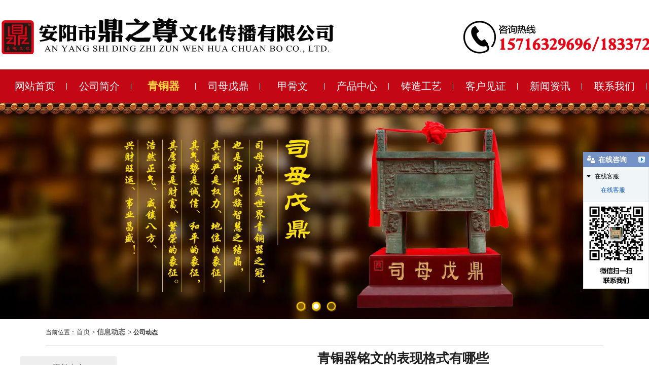

--- FILE ---
content_type: text/html; charset=utf-8
request_url: http://www.dzz158.com/content/268.html
body_size: 5554
content:

<!doctype html>
<html>
<head>
    <meta http-equiv="Content-Type" content="text/html; charset=utf-8" />
<title>青铜器铭文的表现格式有哪些_安阳市鼎之尊文化传播有限公司</title>
<meta name="Keywords" content="青铜器厂家,青铜器定制价格,青铜器" />
<meta name="Description" content="青铜器厂家通过检查和研究铜锭和渣的采矿和冶炼遗址。考古学家已经证明,至少在西周,古代工匠掌握了从硫化矿石,铜冶炼技术和青铜生产可能有能力利用深主要矿床。生产更充足的铜材料，为铜冶炼行业保持繁荣提供技术和原材料。青铜器铭文的表现格式有哪些呢？一起来了解。" />
<meta name="author" content="深圳市东方富海科技有限公司 fuhai360.com" />
<link href="//static2.fuhai360.com/global/common.css" rel="stylesheet" type="text/css" />

    
<script type="text/javascript" src="//static2.fuhai360.com/global/js/jquery.min.js"></script>
<script src="//static2.fuhai360.com/global/js/jquery.sliders.js" type="text/javascript"></script>
<script src="//static2.fuhai360.com/global/js/jquery.SuperSlide.2.1.1.js" type="text/javascript"></script>
<script src="//static2.fuhai360.com/global/js/jquery.nivo.slider.pack.js" type="text/javascript"></script>
<script src="//static2.fuhai360.com/global/js/imgscroll.js" type="text/javascript"></script>
<link href="//static2.fuhai360.com/n180108/css/style.css?ver=1" rel="stylesheet" type="text/css" />
<style type="text/css">.header_c{background:none;}.navbox{background:#c30714;}.navbox ul li a,.navbox > ul > li > a:after{color:#fff;}.navbox > ul > li > a:after,a.braa{background:#fff;}ul.news-list li:before{background:#000;}div#slides{background:none;padding-bottom:0;}.hd{margin:0px auto;bottom:15px;}.about-title{color:#fff;}.index-title h3{background:url(http://s2.fuhai360.com/n180108/images/1.png)no-repeat left;}.index-title.mountain h3{background:url(http://s2.fuhai360.com/n180108/images/2.png)no-repeat left;}.video-title{background:url(http://s2.fuhai360.com/n180108/images/3.png)no-repeat left;line-height:70px;padding-left:46px;}.title3{background:url(http://s2.fuhai360.com/n180108/images/4.png)no-repeat left;}.news-title h2{background:url(http://s2.fuhai360.com/n180108/images/5.png)no-repeat left;}.index-friend.center h2{background:url(http://s2.fuhai360.com/n180108/images/6.png)no-repeat left;}.footer{background:#000;}.index-product1 .braa,.page-products h3{background:#c30714;}.navbox ul li{width:127px;}ul.subMenu li{background:#c30714;}.b-left ul li a.cur,.b-left ul li a:hover{color:#fff;background:#c30714;}.index-share.center ul{overflow:hidden;}.index-share.center a.braa{background:#c30714;}.index-title.mountain h3.ico00{background:url(http://s2.fuhai360.com/n180108/images/ico00.png)no-repeat left;}.index-img{position:absolute;z-index:-1;width:100%;height:100%;top:0;left:0;}.index-img img{width:100%;height:100%;}.navbox > ul > li:nth-child(3) >a{color:#ffd042;font-size:21px;font-weight:bold;}</style>



</head>
<body>
    <div class="header">
    <!--logo+导航-->
    <div class="header_c">
        <!-- LOGO -->
        <div class="logo_img">
            <a href="/">
                <img src="http://img01.fuhai360.com/dzzwhcm/202103/202103271746182706.png" /></a>
        </div>
    </div>
            <!--导航-->
    <div class="navbox">
        <ul><li><a href="/">网站首页</a></li><li><a href="/about.html">公司简介</a><ul class='subMenu'><li><a href="/about.html">公司简介</a></li><li><a href="/product-1015.html">荣誉资质</a></li><li><a href="/Video.html">视频中心</a></li></ul></li><li><a href="/product-1016.html">青铜器</a></li><li><a href="/product-1017.html">司母戊鼎</a></li><li><a href="/product-1024.html">甲骨文</a><ul class='subMenu'><li><a href="/product-1021.html">甲骨文象棋</a></li></ul></li><li><a href="/product-1005.html">产品中心</a><ul class='subMenu'><li><a href="/product-1019.html">商务礼品</a></li><li><a href="/product-1020.html">雕塑制品</a></li></ul></li><li><a href="/zzgy.html">铸造工艺</a></li><li><a href="/product-1010.html">客户见证</a></li><li><a href="/article.html">新闻资讯</a></li><li><a href="/contact.html">联系我们</a><ul class='subMenu'><li><a href="/Online.html">在线留言</a></li></ul></li></ul>
        </div>
</div>
<div style="clear: both"></div>
    <!--内页banner-->
    <div id="slides">
    <div class="bd">
<ul><li><a href=''><img src="http://img01.fuhai360.com/dzzwhcm/201804/201804111105585038.jpg" alt=""   /></a></li><li><a href=''><img src="http://img01.fuhai360.com/dzzwhcm/201804/201804141347489434.jpg" alt=""   /></a></li><li><a href=''><img src="http://img01.fuhai360.com/dzzwhcm/201903/201903071827055280.jpg" alt=""   /></a></li></ul>
</div>
<div class="hd"><ul><li>$</li>
</ul></div>
  </div>
<script type="text/javascript">
    $("#slides").slide({ mainCell: ".bd ul", titCell: ".hd ul", effect: "left", autoPlay: true, delayTime: 200, autoPage: true });
    </script>
    <div style="clear: both;"></div>
    <div class="main">
        <div class="main_c">
            <div class="main_top">
                <div class="main_top2">
                  当前位置：<a href="/">首页</a>&nbsp;&gt;&nbsp;<b><a href="/article.html">信息动态</a>
                    &nbsp;&gt;&nbsp;公司动态</b>
                </div>
            </div>
            <div style="clear: both;"></div>
            <div class="blist">
                <div class="center">
                    <div class="fl list_more">
                  <!--新闻分类-->
                <div class="b-left">
      <ul>
         <li><a href='/product-1005.html'>产品中心</a><ul class='three_nn'></ul></li> <li><a href='/product-1010.html'>客户见证</a><ul class='three_nn'></ul></li> <li><a href='/product-1015.html'>荣誉资质</a><ul class='three_nn'></ul></li>
      </ul>
    </div>
                </div>
                    <div class="listright fr">
                        <div class="huib">
                            青铜器铭文的表现格式有哪些
                        </div>
                        <div class="info">
                            <span>来源：<a href='http://www.dzz158.com' target='_blank'>www.dzz158.com</a>发布时间：2019年06月14日</span>
                        </div>
                        <div class="detail">
                            <p align="center">
	　<strong><span style="font-size:24px;">青铜器铭文的表现</span></strong><strong><span style="font-size:24px;">格式有哪些</span></strong>
</p>
<p>
	　　<a href="http://www.dzz158.com/product-1016.html" target="_blank"><strong>青铜器厂家</strong></a>通过检查和研究铜锭和渣的采矿和冶炼遗址。考古学家已经证明,至少在西周,古代工匠掌握了从硫化矿石,铜冶炼技术和青铜生产可能有能力利用深主要矿床。生产更充足的铜材料，为铜冶炼行业保持繁荣提供技术和原材料。青铜器铭文的表现格式有哪些呢？一起来了解。
</p>
<p>
	&nbsp;
</p>
<p align="center">
	<img title="青铜器厂家" alt="青铜器厂家" src="http://img01.fuhai360.com/dzzwhcm/201804/201804021005130166.jpg" width="350" height="250" />
</p>
<p>
	&nbsp;
</p>
<p>
	　　采矿，就是先把铜矿冶炼成纯铜，把锡矿冶炼成锡，再把铜和锡按不同比例冶炼成铜锭。中国辽阔的土地蕴藏着丰富的铜，<a href="http://www.dzz158.com/article.html" target="_blank"><strong>青铜器</strong></a>作为冶炼铜的重要原料，在中国古代文献中已有记载。据战国时期关、地蜀章记载:“铜山有467座，山的顶部是慈石，底部是铅、锡、铜。”又据战国时期《周礼·帝关》记载，当时有矿工掌管矿山。
</p>
<p>
	　　夏、商、周三朝在中国历史上进行了空前数量的迁都。夏有八次，商有十二次，周*少，还四次。三王频繁迁移的主要原因之一是对主要政治资本——铜和锡矿的战略追求。到了春秋时期，铜矿开采和冶炼技术有了很大的发展。湖北大冶铜庐山矿1974年的发现，为我们提供了宝贵的物证。铜绿山有两个古矿山，一个在春秋末期，一个在战国时期。铜绿山矿区春秋时期发现的6座炼铜竖炉中，保存完好的通风通道有3条:炉缸、金门(铜液、铜渣放置口)和通风口。因此，这些帝王大多分布在华北大平原边缘的山区，铜矿和锡矿集中在河南北部和晋南。通过各种技术手段，解决了通风、排水、供矿、巷道支护等一系列复杂的技术问题。需要了解<a href="http://www.dzz158.com/" target="_blank"><strong>青铜器定制价格</strong></a>？欢迎随时来电咨询。
</p>
<p>
	　　据考古资料显示，青铜器铭文出现在商代早期，经过一千多年的发展变化，出现在不同的时代和地区。形成了自己的风格和图案。商代中后期的碑文普遍单调、固定。西周早期没有统一的碑文格式。西周中后期，程式化成为碑文布局的特征之一。春秋战国时期的碑文具有一定的写法比较自由的风格。
</p>
<p>
	　　炉高度12-14米,石块底部的灶台,此外,他们还对初选的矿石,然后填补煤矿矸石采空区,并将成绩高矿石通过滑轮继电器在每层巷道携带的方式等。用于保温防潮，防止炉膛冻结;炉缸壁上有钟形、直径5cm的鼓风口;炉边设置工作台，供进料和设置吹气。还有一种方法是关闭废弃巷道，利用不同井口的风压差控制风流，达到工作面深度。这些迹象表明，春秋时期铜的提取和冶炼技术已达到很高的水平。
</p>
<p>
	　　
</p>
                        </div>
                        <div style="clear: both"></div>
                        <div class="pre">
                            <div class="pro_one">
                            <span class="prevrecord">上一条：</span><a href="/content/269.html">
                                青铜器的真假更讲求什么？</a> </div>   
                            <div class="pro_two">
                            <span class="prevrecord2">下一条：</span><a href="/content/267.html">
                                我国的青铜器具有哪些与众不同的特点</a></div>
                        </div>
                           
                    <div class="relevant relevant_product">
                        <h3 class="rel_title">相关产品</h3>
                        <ul class="rel_product">
                            
                            <li class="rel_item">
                                <a href="/item/36.html">
                                    <img class="rel_item_img" src="http://img01.fuhai360.com/dzzwhcm/201804/201804020954329668.jpg" alt="青铜器厂家" /></a>
                                <a href="/item/36.html"><span class="rel_item_title">青铜器厂家</span></a>
                            </li>
                            
                            <li class="rel_item">
                                <a href="/item/43.html">
                                    <img class="rel_item_img" src="http://img01.fuhai360.com/dzzwhcm/201804/201804020958200801.jpg" alt="商务礼品青铜器" /></a>
                                <a href="/item/43.html"><span class="rel_item_title">商务礼品青铜器</span></a>
                            </li>
                            
                            <li class="rel_item">
                                <a href="/item/44.html">
                                    <img class="rel_item_img" src="http://img01.fuhai360.com/dzzwhcm/201804/201804021005130166.jpg" alt="四羊方尊青铜器" /></a>
                                <a href="/item/44.html"><span class="rel_item_title">四羊方尊青铜器</span></a>
                            </li>
                            
                            <li class="rel_item">
                                <a href="/item/45.html">
                                    <img class="rel_item_img" src="http://img01.fuhai360.com/dzzwhcm/201804/201804021005506806.jpg" alt="铜鼎青铜器" /></a>
                                <a href="/item/45.html"><span class="rel_item_title">铜鼎青铜器</span></a>
                            </li>
                            
                            <li class="rel_item">
                                <a href="/item/46.html">
                                    <img class="rel_item_img" src="http://img01.fuhai360.com/dzzwhcm/201804/201804021008464091.jpg" alt="青铜器装饰" /></a>
                                <a href="/item/46.html"><span class="rel_item_title">青铜器装饰</span></a>
                            </li>
                            
                        </ul>
                    </div>
                    
                    <div class="relevant relevant_article">
                        <h3 class="rel_title">相关内容</h3>
                        <ul class="rel_content">
                            
                            <li class="rel_item"><a href="/content/247.html">青铜器厂家介绍什么事青铜冰鉴及编钟</a><span class="rel_item_time">2019年05月10日</span></li>
                            
                            <li class="rel_item"><a href="/content/244.html">青铜器厂家说早期的青铜器产生于商朝</a><span class="rel_item_time">2019年05月04日</span></li>
                            
                            <li class="rel_item"><a href="/content/243.html">青铜器厂家聊聊铜雕塑的制作工艺特点</a><span class="rel_item_time">2019年04月30日</span></li>
                            
                            <li class="rel_item"><a href="/content/242.html">青铜器厂家浅聊不同等级铜雕的收藏方法</a><span class="rel_item_time">2019年04月28日</span></li>
                            
                            <li class="rel_item"><a href="/content/237.html">青铜器厂家简述铜雕的制作方法</a><span class="rel_item_time">2019年04月09日</span></li>
                            
                        </ul>
                    </div>
                    
                    </div>
                </div>
            </div>
            <div style="clear: both"></div>
        </div>
    </div>
    </div>
        <div style="clear: both"></div>
    <!--footer-->
<div class="footer">
    <div class="center">
        <div class="copyRight">
            <h2 class="h2-img">	<img src="http://img01.fuhai360.com/dzzwhcm/202103/202103271747540988.png" /> </h2><div class="footer-img">	<h2>		联系我们	</h2>	<p>		<br />联系人：李经理 &nbsp; &nbsp;手&emsp;机：15716329696<br />联系人：吕经理 &nbsp; &nbsp;电&emsp;话：18337226888<br />邮&emsp;箱：806787933@qq.com &nbsp; 网&emsp;址：<span style="display:none;"></span><a href="http://www.dzz158.com" target="_blank"><span style="color:#FFFFFF;">www.dzz158.com</span></a><span style="display:none;"></span><br />地&emsp;址：河南省安阳市北关区曙光路392号 <br />版权所有：安阳市鼎之尊文化传播有限公司&nbsp; <br />备案号：<span style="color:#CCCCCC;"><a href="https://beian.miit.gov.cn/#/Integrated/index" target="_blank"><span style="background-color:#64451D;">豫ICP备2021023394号-1</span></a></span> 	</p><a href="https://beian.mps.gov.cn/#/query/webSearch?code=41050302000956" rel="noreferrer" target="_blank"><img src="https://img01.fuhai360.com/dzzwhcm/202503/202503251512308391.png" alt="" />&nbsp;<span style="color:#CCCCCC;">豫公网安备41052302000436号</span></a> </div><script type="text/javascript">document.write(unescape('%3Cscript src="http://webim.fuhai360.com/ocs.html?sid=33750" type="text/javascript"%3E%3C/script%3E'));</script>

<script type="text/javascript">var cnzz_protocol = (("https:" == document.location.protocol) ? " https://" : " http://");document.write(unescape("%3Cspan id='cnzz_stat_icon_1273547222'%3E%3C/span%3E%3Cscript src='" + cnzz_protocol + "s13.cnzz.com/stat.php%3Fid%3D1273547222%26show%3Dpic' type='text/javascript'%3E%3C/script%3E"));</script>


<script type="text/javascript">document.write(unescape("%3Cspan id='cnzz_stat_icon_1279332518'%3E%3C/span%3E%3Cscript src='https://s9.cnzz.com/z_stat.php%3Fid%3D1279332518%26show%3Dpic' type='text/javascript'%3E%3C/script%3E"));</script>
        </div>
              <!--二维码-->
   <div class="footer-img">
<h3>
关于我们
</h3>
<div ><ul>
	<li>
		<img src="http://img01.fuhai360.com/dzzwhcm/201804/201804110853273069.jpg" alt="" />
	</li>
</ul>
<p>
	<span style="line-height:1.5;"><br />
</span>
</p>
<p>
	<span style="line-height:1.5;"><br />
</span>
</p>
<p>
	<span style="line-height:1.5;">微信扫一扫</span>
</p>
<span style="line-height:1.5;">联系我们</span></div>
</div>
        <div class="clear"></div>
    </div>
</div>
              <!--版权-->
   <div class="footer-banquan">
<p>
	<a href="http://www.dzz158.com">www.dzz158.com</a>&nbsp; 安阳市鼎之尊文化传播有限公司
</p>
</div>














<script type="text/javascript">
(function(){
    var bp = document.createElement('script');
    var curProtocol = window.location.protocol.split(':')[0];
    if (curProtocol === 'https') {
        bp.src = 'https://zz.bdstatic.com/linksubmit/push.js';
    }
    else {
        bp.src = 'http://push.zhanzhang.baidu.com/push.js';
    }
    var s = document.getElementsByTagName("script")[0];
    s.parentNode.insertBefore(bp, s);
})();
</script>
</body>
</html>


--- FILE ---
content_type: text/css
request_url: http://static2.fuhai360.com/n180108/css/style.css?ver=1
body_size: 4044
content:
* {
    padding: 0;
    margin: 0;
    font-family: "微软雅黑";
}
em {
    font-style: normal;
}
ul, li, ol {
    list-style-type: none;
}
a, a:link,a:visited {
    color: #000;
    text-decoration: none;
}
.fr {
    float: right;
}

.fl {
    float: left;
}

.clear {
    clear: both;
}

body {
   color: #333;
    font: 12px/22px "微软雅黑";
}#slides li img {
    width: 100%;
    display: block;
}#dituContent img{
max-width:inherit;
}div#slides {
    background: url(../images/slide.png)no-repeat bottom;
    padding-bottom: 89px;	position:relative;
}.hd {
	position:absolute;
	right:0;
	left:0;
	margin:13px auto;
	width:122px;
}
.hd ul li {
	background:url(http://s2.fuhai360.com/n180108/images/two.png)no-repeat;
	width:20px;
	height:20px;
	text-align:center;
	color:rgba(0,0,0,0);
	line-height:3px;
	border-radius:50%;
	margin:0px 5px;
	float:left;
	position:relative;
}
.hd .on {
	background:url(http://s2.fuhai360.com/n180108/images/three.png)no-repeat;
}
.center {
    width: 1200px;
    margin: 0 auto;
    overflow: hidden;
}.header_c {
    overflow: hidden;
    background: #f2f2f1;
    padding-bottom: 24px;
}.logo_img img {
    margin: 0 auto;
    display: block;
}.navbox {
    height: 66px;
    background: #fff;
}.navbox ul li a {
    display: block;
    width: 100%;
    height: 66px;
    line-height: 66px;
    font-size: 20px;
    color: #000;
    position:relative;
}.navbox ul {
    text-align: center;
}.navbox ul li {
    display: inline-block;
    width: 150px;
    position: relative;
    height: 66px;
}.navbox ul li:hover .subMenu {
    display: block;
}ul.subMenu {
    position: absolute;
    z-index: 10033;
    top: 50px;
    left: 4px;
    display: none;
}ul.subMenu li {
    background: #fff;
    height: auto !important;
    width: 150px;
    line-height: inherit;
}ul.subMenu li a:hover {
    color: #000 !important;
}ul.subMenu li a {
    line-height: 50px;
    height: 50px;
}
.navbox > ul > li > a:after {
    content: "";
    display: block;
    position: absolute;
    width: 1px;
    height: 13px;
    background: #999;
    right: 0;
    top: 50%;
    margin-top: -6px;
}.index-title h3 {
    font-size: 23px;
    background: url(../images/people.jpg)no-repeat left;
    display: block;
    width: 234px;
    margin: 0 auto;
    height: 80px;
    line-height: 114px;
    font-weight: normal;
}
.index-title {
    text-align: center;
    line-height: 32px;
    margin-bottom:30px;
}.index-title p {
    font-size: 18px;
}.index-product1 ul {
    overflow: hidden;
}
.index-product1 ul li img {
    width: 386px;
    height: 301px;
    display: block;
}.index-product1 ul li:nth-child(3),.index-product1 ul li:nth-child(6),.index-product1 ul li:nth-child(9){
    margin: 0;
}
.index-product1 ul li {
    width: 386px;
    float: left;
    margin-right: 20px;
    height: 368px;
    margin-bottom: 30px;
}.index-product1 ul li span {
    display: block;
    height: 64px;
    border: 1px solid #ccc;
    line-height: 64px;
    text-align: center;
    font-size: 20px;    overflow: hidden;
}a.braa {
    display: block;
    text-align: center;
    margin: 40px auto;
    background: #ffcc00;
    width: 238px;
    height: 46px;
    color: #fff;
    font-size: 20px;
    line-height: 46px;
    border-radius: 40px;
}.index-advtange img {
    max-width: 100%;
    display: block;
    margin: 0 auto;
}.index-product1 {
    margin: 42px auto 0;
}.index-title.mountain h3 {
       background: url(../images/mountain2.png)no-repeat left;
}.desc {  
    height: 64px;
    border: 1px solid #ccc;
      overflow: hidden;
    background:#e6e6e6;    padding-left: 13px;
}.desc p {
    font-size: 14px;
    color: #a29f9f;
}
.desc b {
    font-size: 17px;
    font-weight: normal;
    line-height: 26px;
    padding-top: 12px;
    display: block;
}.reason-title img {
    max-width: 100%;
    margin: 0 auto;
    display: block;
}.index-title2 {
    text-align: center;
    margin-bottom: 40px;
}ul.case-one li span {
    border: none;
}.index-title2 span {
    display: block;
    background: #ffcc00;
    color: #fff;
    width: 150px;
    margin: 0 auto;
    border-radius: 4px;
    text-transform: uppercase;
    line-height: 23px;    font-size: 14px
}.index-title2 h3 {
    font-size: 23px;
    font-weight: normal;
    line-height: 37px;
    position:relative;
}.index-title2 p {
    font-size: 18px;    line-height: 43px;
}.index-title2 h3:before, .index-title2 h3:after{
    display: block;
    content: "";
    position: absolute;
    width: 235px;
    height: 8px;    top: 14px;
}
.index-title2 h3:before {
        left: 295px;
        background:url(../images/dianlf.png)no-repeat;
}.index-share {
    margin: 30px auto 50px;
}
.index-title2 h3:after {
right:295px;
 background:url(../images/dianri.png)no-repeat;
}.video-title span {
    float: right;
    text-transform: uppercase;
    color: #ffcc00;
    font-size:14px;
}.video-title {
    background: url(../images/video.jpg)no-repeat left;
    font-size: 20px;
    line-height: 45px;
    padding-left: 43px;
    margin-bottom: 27px;
    border-bottom: 1px solid #e6e6e6;
    padding-bottom: 7px;
}.video-content {
    float: left;
    width: 520px;
}.video-content li {
    width: 250px;
    height: 200px;
    float: left;
}.video-content li:nth-child(2n) {
    margin: 0;
}
.video-content li {
    width: 250px;
    height: 200px;
    float: left;
    margin-right: 15px;
}.video-content2 {
    float: right;
    width: 660px;
    height: 374px;
}.title3 span {
    font-size: 26px;
}
.title3 span, .title3 b {
    display: block;
    text-align: left;
    line-height: 30px;
}.title3 {
    width: 373px;
    margin: 0 auto 40px;
    background:url(../images/share.png)no-repeat left;    padding: 10px 80px 0;
}.title3 b {
    font-size: 18px;
    color: #bcbcb9;
}.index-share ul li img {
    width: 240px;
    height: 125px;
}
.index-share ul li {
    width: 240px;
    float: left;
    margin-right: 60px;
}
    .index-share ul li:nth-child(4n) {
    margin:0;
    }.index-share ul li span {
    display: block;
    color: #989696;
    text-align: center;
    font-size: 18px;
}
    .index-share ul li p {
    color:#c1c0c0;
    }.index-share ul li p {
    color: #c1c0c0;
    font-size: 15px;
    line-height: 30px;
    height: 60px;
    overflow: hidden;
}.index-img img {
    width: 100%;
    display: block;
}.index-about {
    position: relative;
}.index-img {
    position: absolute;
    z-index: -1;
}.about-content {
    color: #fff;
    font-size: 15px;
    line-height: 30px;
    width: 480px;
    height: 456px;
    float: right;
    padding-right: 50px;
    padding-top: 38px;
}.left {
    width: 50%;
    height: 494px;
    background: rgba(0, 0, 0, 0.58);
    overflow: hidden;
}.about-us:after {
    content: "";
    display: block;
    width: 20px;
    height: 30px;
    background: rgba(0, 0, 0, 0.58);
    position: absolute;
    right: 0;
    top: 50%;
    left: 36px;
    margin: auto;
}.about-us {
    overflow: hidden;
    position: relative;
}.about-title b {
    font-size: 14px;
    background: #ffcc00;
    color: #fff;
    width: 92px;
    height: 20px;
    display: block;
    text-align: center;
    text-transform: uppercase;
    border-radius: 20px;
    font-weight: normal;
    border: 1px solid #ccc;
    margin: 23px auto;
}.about-title {
    color: #ffcc00;
    font-size: 42px;
    margin: 171px auto;
       width: 50%;text-align: center;
}.about-title p {
    font-size: 21px;    margin-top: 30px;
}.news-title h2 {
    font-size: 30px;
    color: #000;
    line-height: 42px;
    background:url(../images/move.png)no-repeat left 10px;    padding-left: 30px;
}.news-title b {
    font-size: 14px;
    color: #ffcc00;
    text-transform: uppercase;
    font-weight: normal;
    margin-left: 3px;
}.news-title {
    background:url(../images/bottom.png)no-repeat bottom;    margin-bottom: 25px;
}ul.news-list li {
    font-size: 14px;
    color: #999;
    line-height: 38px;
    border-bottom: 1px solid #e6e3e3;
    padding-left: 14px;    position: relative;
}ul.news-list li:before {
    position: absolute;
    width: 10px;
    height: 10px;
    display: block;
    content: "";
    background: #fec42b;
    border-radius: 50%;
    left: 0;
    top: 14px;
}a.morethan {
    display: block;
    width: 36px;
    height: 19px;
    color: #fff;
    font-size: 12px;
    text-align: center;
    margin: 18px 0;
    line-height: 19px;
    background: #999;    float: left;
}#right {
    background: url(../images/right.png)no-repeat right;
    display: block;
    width: 20px;
    height: 20px;
    float: left;
    margin-left: 2px;
    margin-top: 18px;
}ul.news-list li a {
    color: #999;
    text-overflow: ellipsis;
    overflow: hidden;
    white-space: nowrap;
    display: block;
    width: 240px;
    float: right;
}.center.index-news {
    margin: 50px auto;
}.index-newsone {
    width: 360px;
    background: url(../images/right2.png)no-repeat right;
    padding:0 20px;
}.index-right {
    width: 387px;
    margin-left: 13px;
    height: 400px;
    overflow: hidden;
}.question_move ul li span {
background: url(../images/question.png) no-repeat 1px center;
    padding-left: 22px;
    height: 40px;
    line-height: 40px;
    overflow: hidden;
    font-size: 17px;
    display: block;
    color: #996600;
}.question_move ul li p {
    background: url(../images/answon.png) no-repeat;
    padding-left: 29px;
    line-height: 28px;
    height: 56px;
    color: #605d5d;
    font-size: 14px;
    overflow: hidden;
}.index-friend.center h2 {
    background: url(../images/friends.png)no-repeat left;
       padding-left: 55px;
    height: 44px;
    line-height: 44px;
    font-size: 26px;
}.friends a {
    color: #999;
    padding-right: 13px;
}.friends {
    margin-left: 55px;
    font-size: 16px;
    border-bottom: 1px dashed #dadada;
    padding-bottom: 10px;
}b.firen-more {
    float: right;
    width: 38px;
    height: 17px;
    font-size: 14px;
    color: #fff;
    text-align: center;
    background: #3399cc;
    line-height: 17px;
    font-weight: normal;
    border-radius: 4px;
}.index-friend {
    margin-bottom: 23px;
}
 /*底部*/
.footer {
    height: auto;
    overflow: hidden;
    background: #4c4c4c;
    text-align: center;
    color: #fff;
    padding: 60px 0px 0 0;
}h2.h2-img img {
    max-width: 100%;
    display: block;
    margin: 0 auto;
}.footer-img h3 {
    font-size: 18px;
    font-weight: normal;
    text-align: left;
    padding-bottom: 34px;
    padding-left: 40px;
}
.footer-img {
    float: left;
    width: 300px;
}
h2.h2-img {
    float: left;
    width: 407px;  background: url(../images/one.png)no-repeat right;
}.copyRight div {
    float: left;
    width: 420px;
    margin-left: 52px;
    text-align: left;
    font-size: 15px;
    line-height: 26px;
}.copyRight div h3 {
    background: url(../images/call.png)no-repeat left;
    font-size: 21px;
    font-weight: normal;
    margin-bottom: 20px;
    line-height: 30px;
    padding-left: 48px;
}.footer-img div img {
    width: 100%;
}
.footer-img div {
    overflow: hidden;    margin-left: 48px;
}.footer-img ul li:nth-child(2) {
    margin: 0;
}.footer-img ul li {
    float: left;
    width: 105px;
    margin-right: 40px;
    font-size: 12px;
}.footer-banquan a {
    color: #999;
}
.footer-banquan {
    text-align: center;
    background: #333;
    color: #999;
}

   /*产品内页*/
.main {
    background: #fff;
    padding-bottom: 20px;
}.page-banner img {
    width: 100%;
    display: block;
    margin: 0 auto;
}.main_top2 {
    width: 1100px;
    text-align: left;
    margin: 0 auto;
    border-bottom: solid 1px #ddd;
    padding: 15px 0;
}.main_top2 a {
color: #666;
    font-size: 14px;
}.b-left {
    width: 190px;
    height: auto;
    overflow: hidden;
    margin-top: 10px;
}.b-left ul{ height:auto; overflow:hidden;}
.b-left ul li{margin-top: 10px; height:auto; overflow:hidden}
.b-left ul li a{display: block;  background: #eee; width: 190px; height: 45px; line-height: 45px; color: #666; font-size: 16px; text-align: center;border-radius: 3px;}
.b-left ul li a.cur, .b-left ul li a:hover {
    color: #fff;
    background: #ffcc00;
}
.page-products {
    margin: 20px auto;
}
.page-products h3 {
	background:#ffcc00;
    width: 190px;
    height: 45px;
    line-height: 45px;
    color: #fff;
    font-size: 16px;
    text-align: center;
    border-radius: 3px;
}.page-products ul li img {
    width: 90%;
    display: block;    margin: 0 auto;
}.list_more {
    width: 190px;

}.page-products ul {
    margin: 10px auto;
}.page-products ul li span {
    text-align: center;
    display: block;
    line-height: 32px;
    font-size: 15px;
}.listright {
    width: 890px;
    height: auto;
    overflow: hidden;
    margin-top: 10px;
}.nb-list {
    height: auto;
    overflow: hidden;
    min-height: 200px;
    margin: 15px 0px;
}.nb-list ul li {
    width: 250px;
    height: 230px;
    overflow: hidden;
    border: solid 1px #f5f5f5;
    padding: 5px;
    margin-bottom: 30px;
    border-radius: 3px;
    float: left;
    margin-right: 30px;
    transition: 0.3s ease-in;
    -webkit-transition: 0.3s ease-in;
}.nb-list ul {
    height: auto;
    overflow: hidden;
}.nb-list ul li img {
    width: 264px;
    height: 190px;
}.nb-list ul li a {
    font-size: 14px;
    color: #333;
}.nb-list ul li:hover {
	border-color:#ffcc00
}
 .nb-list ul li h3 {
    line-height: 30px;
    height: 30px;
    text-align: center;
}.page-products ul li em {
    display: block;
    font-size: 11px;
    line-height: 30px;
    border-bottom: 1px dashed #333;
    overflow: hidden;
    height: 30px;
    white-space: nowrap;
    text-overflow: ellipsis;
}.main_p .relevant_article {
	width:1200px;
}
/*产品详情页*/
.main_site {
    text-align: left;
}.redright .rename {
    color: #000;
    font-size: 22px;
    font-weight: bold;
}.redright {
    width: 502px;
    float: left;
    margin-left: 28px;
    color: #7d7d7d;
    line-height: 24px;
    font-size: 14px;
    border-bottom: 1px solid #eeeeed;
    position: relative;
}.pro-page {
    overflow: hidden;
    margin-left: 10px;
    padding: 60px 0 85px;
    width: 910px;
    border-left: 1px solid #d1d1d1;
    border-right: 1px solid #d1d1d1;
}.slides_control img {
    width: 100%;
    height: auto;
    display: block;
    margin: 0 auto;
}.slides_control {
	width:390px !important;
    padding: 1px;
    border: 1px solid #ddd;
}.slides_container {
    margin-bottom: 15px;
}ul.paging li img {
    width: 60px;
    height: 60px;
    padding: 1px;
    border: 1px solid #ddd;
}a.prev,a.next {
	display:none;
}
ul.paging li:hover img {
     border: 1px solid #f50;
}
 ul.paging {
    overflow: hidden;
    padding: 0 10px;
}.content-page {
    padding: 0 10px;
}.redcon {
    padding: 5px;
    padding-bottom: 0;
    line-height: 22px;
    color: #666;
    font-size: 15px;
}.jii {
    margin-top: 16px;
    line-height: 24px;
    width: 948px;
    margin: 65px auto 0 auto;
}.proviewbox {
    overflow: hidden;
    width: 377px;
    float: left;
}ul.paging li {
    float: left;
    width: 75px;
    height: 64px;
    text-align: center;
}.pre a {
	color:#666;
	font-size:14px;
	font-weight:bold;
	display:block;
	width:254px;
	text-overflow:ellipsis;
	white-space:nowrap;
	overflow:hidden;
	float:right;
	margin-left:14px;
	line-height:30px;
}.probt2.page-title b {
    color: #f50;
}
 .probt2.page-title {
	font-weight:bold;
	margin-bottom:20px;
	font-size:24px;
}/*新闻内页*/
 .nb-nlist {
    height: auto;
    overflow: hidden;
    min-height: 200px;
    margin: 15px 0px;
}.nb-nlist li {
    display: block;
    padding-bottom: 16px;
    border-bottom: 1px solid #f0f0f0;
    overflow: hidden;
}.nb-nlist li h2 {
    padding: 6px 0 14px 0;
    font-size: 16px;
    font-weight: bold;
    line-height: 29px;
    color: #1a5400;
}.nb-nlist li h2:hover{ color:#a74700; }
 .nb-nlist li p {
    font-size: 14px;
    line-height: 23px;
    font-weight: 500;
    color: #555;
}.huib {
    margin: 0;
    padding: 0 0 15px 0;
    color: #1f1f1f;
    font-size: 26px;
    line-height: 30px;
    text-align: center;
    font-weight: bold;
}.info {
    text-align: center;
}.newsright {
	margin-top:30px;
}

/*页码*/
 span.current {
    background: #07923b;
    color: #fff;
    text-decoration: none;
    height: 28px;
    line-height: 28px;
    border: 1px solid #07923b;
    width: 30px;
    display: inline-block;    text-align: center;
}.pading a {
    display: inline-block;
    height: 28px;
    border: 1px solid #9d9d9d;
    padding: 0 10px;
    font-size: 14px;
    color: #595959;
    margin: 0 1px;
    margin-left: 6px;
}.pading {
    text-align: right;
    line-height: 30px;
    margin-bottom: 50px;
}.pre {
    margin-bottom: 50px;
    border-top: 1px dashed #cacaca;
    padding-top: 16px;
    overflow: hidden;
}
.pro_one {
    float: left;
}.pre span {
    width: 500px;
    height: 30px;
    overflow: hidden;
    color: #000;
    font-size: 14px;
    line-height: 30px;
}.pro_two {
    float: right;
}
 /*相关*/
 .relevant.relevant_product ul li img {
	width:200px;
	height:180px;
}.relevant.relevant_product ul li {
	float:left;
	width:200px;
	margin-right:17px;
}
 li.rel_item a:hover {
    text-decoration: underline;
}li.rel_item a {
    width: 564px;
    float: left;
    display: block;
    color: #333;
    line-height: 38px;
    height: 38px;;
    overflow: hidden;
    padding-right: 20px;
    font-size: 14px;
}.relevant_article {
    width: 890px;
    margin: 0 auto;
    overflow: hidden;
    padding: 20px 0px;
}h3.rel_title {
    font-size: 18px;
    font-weight: normal;
    padding-bottom: 14px;
    margin-bottom: 10px;
}.relevant_article .rel_item {
    height: 36px;
    line-height: 36px;
    font-size: 14px;
    overflow: hidden;
    vertical-align: top;
    background: url(../images/do.jpg)no-repeat left;
    padding-left: 13px;
}/*其他页面*/
 .page_m {
    line-height: 30px;
    font-size: 15px;
    color: #444444;
    font-family: 微软雅黑;
    white-space: normal;
    text-indent: 2em;
}


.index-friend .h2 {
    background: url(../images/friends.png)no-repeat left;
    padding-left: 55px;
    height: 44px;
    line-height: 44px;
    font-size: 26px;
}

































